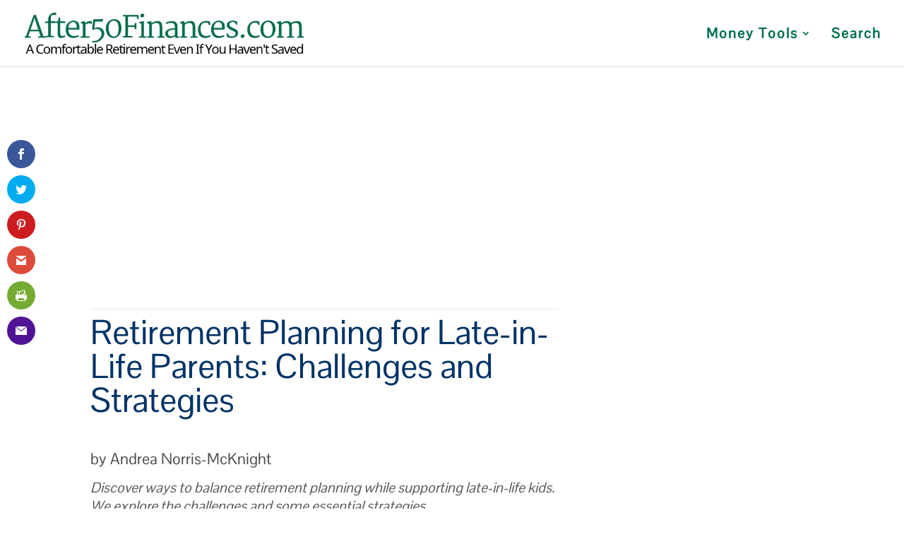

--- FILE ---
content_type: text/html; charset=utf-8
request_url: https://www.google.com/recaptcha/api2/aframe
body_size: 259
content:
<!DOCTYPE HTML><html><head><meta http-equiv="content-type" content="text/html; charset=UTF-8"></head><body><script nonce="shzAZ2PFXv09hV1QR8Ai4A">/** Anti-fraud and anti-abuse applications only. See google.com/recaptcha */ try{var clients={'sodar':'https://pagead2.googlesyndication.com/pagead/sodar?'};window.addEventListener("message",function(a){try{if(a.source===window.parent){var b=JSON.parse(a.data);var c=clients[b['id']];if(c){var d=document.createElement('img');d.src=c+b['params']+'&rc='+(localStorage.getItem("rc::a")?sessionStorage.getItem("rc::b"):"");window.document.body.appendChild(d);sessionStorage.setItem("rc::e",parseInt(sessionStorage.getItem("rc::e")||0)+1);localStorage.setItem("rc::h",'1766010313405');}}}catch(b){}});window.parent.postMessage("_grecaptcha_ready", "*");}catch(b){}</script></body></html>

--- FILE ---
content_type: text/css
request_url: https://after50finances.com/wp-content/et-cache/35218/et-core-unified-deferred-35218.min.css?ver=1765043608
body_size: 870
content:
.et_pb_section_0.et_pb_section,.et_pb_section_1.et_pb_section{padding-top:0px}.et_pb_row_0.et_pb_row{padding-top:0px!important;padding-top:0px}.et_pb_code_0{background-color:#ffffff;padding-top:0px;padding-bottom:0px;margin-top:-15px!important;z-index:0;position:relative}.et_pb_divider_0{height:0px;padding-top:0px;padding-bottom:0px;margin-top:0px!important;margin-bottom:10px!important;max-width:100%;transition:height 300ms ease 0ms}.et_pb_divider_0:before{border-top-color:#e5e5e5;width:auto;top:0px;right:0px;left:0px}.et_pb_post_title_0 .et_pb_title_container h1.entry-title,.et_pb_post_title_0 .et_pb_title_container h2.entry-title,.et_pb_post_title_0 .et_pb_title_container h3.entry-title,.et_pb_post_title_0 .et_pb_title_container h4.entry-title,.et_pb_post_title_0 .et_pb_title_container h5.entry-title,.et_pb_post_title_0 .et_pb_title_container h6.entry-title{font-family:'Pontano Sans',Helvetica,Arial,Lucida,sans-serif;font-size:48px;color:#003366!important}.et_pb_text_0.et_pb_text{color:#4c4c4c!important}.et_pb_text_0 h1{font-family:'Pontano Sans',Helvetica,Arial,Lucida,sans-serif;color:#336699!important;text-align:left}.et_pb_text_1.et_pb_text,.et_pb_text_25.et_pb_text{color:#595959!important}.et_pb_text_1{line-height:1.3em;font-style:italic;font-size:20px;line-height:1.3em;padding-top:0px!important;margin-top:-20px!important;max-width:100%}.et_pb_image_0{max-width:100%;text-align:left;margin-left:0}.et_pb_text_2.et_pb_text,.et_pb_text_3.et_pb_text,.et_pb_text_4.et_pb_text,.et_pb_text_5.et_pb_text,.et_pb_text_6.et_pb_text,.et_pb_text_7.et_pb_text,.et_pb_text_8.et_pb_text,.et_pb_text_10.et_pb_text,.et_pb_text_11.et_pb_text,.et_pb_text_13.et_pb_text,.et_pb_text_14.et_pb_text,.et_pb_text_16.et_pb_text,.et_pb_text_18.et_pb_text,.et_pb_text_19.et_pb_text,.et_pb_text_20.et_pb_text,.et_pb_text_22.et_pb_text,.et_pb_text_23.et_pb_text,.et_pb_text_23.et_pb_text ul li,.et_pb_text_23.et_pb_text ol li>ul li,.et_pb_text_23 h1{color:#000000!important}.et_pb_text_2 ul li,.et_pb_text_2 ol li,.et_pb_text_3 ul li,.et_pb_text_3 ol li,.et_pb_text_4 ul li,.et_pb_text_4 ol li,.et_pb_text_5 ul li,.et_pb_text_5 ol li,.et_pb_text_6 ul li,.et_pb_text_6 ol li,.et_pb_text_7 ul li,.et_pb_text_7 ol li,.et_pb_text_8 ul li,.et_pb_text_8 ol li,.et_pb_text_10 ul li,.et_pb_text_10 ol li,.et_pb_text_11 ul li,.et_pb_text_11 ol li,.et_pb_text_13 ul li,.et_pb_text_13 ol li,.et_pb_text_14 ul li,.et_pb_text_14 ol li,.et_pb_text_16 ul li,.et_pb_text_16 ol li,.et_pb_text_18 ul li,.et_pb_text_18 ol li,.et_pb_text_19 ul li,.et_pb_text_19 ol li,.et_pb_text_20 ul li,.et_pb_text_20 ol li,.et_pb_text_22 ul li,.et_pb_text_22 ol li{line-height:1.8em;font-size:22px;line-height:1.8em}.et_pb_text_2 h2,.et_pb_text_3 h2,.et_pb_text_4 h2,.et_pb_text_5 h2,.et_pb_text_6 h2,.et_pb_text_7 h2,.et_pb_text_8 h2,.et_pb_text_10 h2,.et_pb_text_11 h2,.et_pb_text_13 h2,.et_pb_text_14 h2,.et_pb_text_16 h2,.et_pb_text_18 h2,.et_pb_text_19 h2,.et_pb_text_20 h2,.et_pb_text_22 h2{font-weight:600;font-size:32px;color:#00704A!important;line-height:1.3em}.et_pb_text_2 h3,.et_pb_text_3 h3,.et_pb_text_4 h3,.et_pb_text_5 h3,.et_pb_text_6 h3,.et_pb_text_7 h3,.et_pb_text_8 h3,.et_pb_text_10 h3,.et_pb_text_11 h3,.et_pb_text_13 h3,.et_pb_text_14 h3,.et_pb_text_16 h3,.et_pb_text_18 h3,.et_pb_text_19 h3,.et_pb_text_20 h3,.et_pb_text_22 h3{font-weight:600;font-size:26px;color:#00704A!important;line-height:1.1em}.et_pb_text_2,.et_pb_text_3,.et_pb_text_4,.et_pb_text_5,.et_pb_text_6,.et_pb_text_7,.et_pb_text_8,.et_pb_text_10,.et_pb_text_11,.et_pb_text_13,.et_pb_text_14,.et_pb_text_16,.et_pb_text_18,.et_pb_text_19,.et_pb_text_20,.et_pb_text_22{height:1;max-width:100%}.et_pb_text_2 ul,.et_pb_text_3 ul,.et_pb_text_4 ul,.et_pb_text_5 ul,.et_pb_text_6 ul,.et_pb_text_7 ul,.et_pb_text_8 ul,.et_pb_text_10 ul,.et_pb_text_11 ul,.et_pb_text_13 ul,.et_pb_text_14 ul,.et_pb_text_16 ul,.et_pb_text_18 ul,.et_pb_text_19 ul,.et_pb_text_20 ul,.et_pb_text_22 ul{list-style-type:circle!important;list-style-position:outside}.et_pb_text_2 ol,.et_pb_text_3 ol,.et_pb_text_4 ol,.et_pb_text_5 ol,.et_pb_text_6 ol,.et_pb_text_7 ol,.et_pb_text_8 ol,.et_pb_text_10 ol,.et_pb_text_11 ol,.et_pb_text_13 ol,.et_pb_text_14 ol,.et_pb_text_16 ol,.et_pb_text_18 ol,.et_pb_text_19 ol,.et_pb_text_20 ol,.et_pb_text_22 ol{list-style-position:outside!important;padding-left:20px!important}.et_pb_text_2 blockquote,.et_pb_text_3 blockquote,.et_pb_text_4 blockquote,.et_pb_text_5 blockquote,.et_pb_text_6 blockquote,.et_pb_text_7 blockquote,.et_pb_text_8 blockquote,.et_pb_text_10 blockquote,.et_pb_text_11 blockquote,.et_pb_text_13 blockquote,.et_pb_text_14 blockquote,.et_pb_text_16 blockquote,.et_pb_text_18 blockquote,.et_pb_text_19 blockquote,.et_pb_text_20 blockquote,.et_pb_text_22 blockquote{border-width:2px}.et_pb_code_3,.et_pb_code_5,.et_pb_code_7{margin-top:10px!important;margin-bottom:10px!important}.et_pb_text_9.et_pb_text,.et_pb_text_12.et_pb_text,.et_pb_text_15.et_pb_text,.et_pb_text_17.et_pb_text,.et_pb_text_21.et_pb_text{color:#636363!important}.et_pb_text_9,.et_pb_text_12,.et_pb_text_15,.et_pb_text_17,.et_pb_text_21{line-height:1.1em;font-weight:600;font-size:26px;line-height:1.1em;padding-bottom:10px!important;max-width:100%;z-index:0;position:relative}.et_pb_text_9.et_pb_text a,.et_pb_text_12.et_pb_text a,.et_pb_text_15.et_pb_text a,.et_pb_text_17.et_pb_text a,.et_pb_text_21.et_pb_text a,.et_pb_text_23.et_pb_text a{color:#003366!important}.et_pb_text_9 a,.et_pb_text_12 a,.et_pb_text_15 a,.et_pb_text_17 a,.et_pb_text_21 a{font-size:24px}.et_pb_text_23{line-height:1.4em;font-size:24px;line-height:1.4em;margin-top:1px!important;max-width:100%}.et_pb_text_23 a{font-weight:600}.et_pb_text_23 ul li{line-height:1.2em;font-size:22px;line-height:1.2em}.et_pb_text_24.et_pb_text{color:#545454!important}.et_pb_text_24{font-style:italic;font-size:16px;min-height:30px;padding-top:3px!important;padding-bottom:0px!important}.et_pb_text_25{line-height:1.2em;font-size:20px;line-height:1.2em;margin-top:-10px!important;max-width:100%}.et_pb_text_25 h1{font-weight:700;color:#00704a!important}.et_pb_text_25 h3{font-weight:700;font-size:26px;color:#00704a!important}.et_pb_text_25 h4{font-weight:600;color:#00704a!important}.et_pb_code_8{max-width:100%}.et_pb_sidebar_0.et_pb_widget_area,.et_pb_sidebar_1.et_pb_widget_area{border-style:none}.et_pb_image_1 .et_pb_image_wrap{border-radius:3px 3px 3px 3px;overflow:hidden;border-width:2px;border-style:none;border-color:#000000}.et_pb_image_1{padding-top:40px;z-index:0;position:relative;text-align:center}.et_pb_text_26.et_pb_text,.et_pb_text_27.et_pb_text{color:#00704a!important}.et_pb_text_26 a,.et_pb_text_27 a{text-align:left}.et_pb_text_26 h6,.et_pb_text_27 h6{font-size:26px;color:#00704a!important;text-align:left}.et_pb_text_26,.et_pb_text_27{background-color:rgba(0,0,0,0);border-radius:9px 9px 9px 9px;overflow:hidden;border-width:1px;border-color:#d1d1d1;padding-top:10px!important;padding-right:8px!important;padding-bottom:5px!important;padding-left:8px!important}.et_pb_text_26 ul,.et_pb_text_27 ul{list-style-type:circle!important}.et_pb_sidebar_1.et_pb_widget_area h3:first-of-type,.et_pb_sidebar_1.et_pb_widget_area h4:first-of-type,.et_pb_sidebar_1.et_pb_widget_area h5:first-of-type,.et_pb_sidebar_1.et_pb_widget_area h6:first-of-type,.et_pb_sidebar_1.et_pb_widget_area h2:first-of-type,.et_pb_sidebar_1.et_pb_widget_area h1:first-of-type,.et_pb_sidebar_1.et_pb_widget_area .widget-title,.et_pb_sidebar_1.et_pb_widget_area .widgettitle,.et_pb_sidebar_1.et_pb_widget_area,.et_pb_sidebar_1.et_pb_widget_area li,.et_pb_sidebar_1.et_pb_widget_area li:before,.et_pb_sidebar_1.et_pb_widget_area a{text-align:center}@media only screen and (min-width:981px){.et_pb_text_2,.et_pb_text_3,.et_pb_text_4,.et_pb_text_5,.et_pb_text_6,.et_pb_text_7,.et_pb_text_8,.et_pb_text_10,.et_pb_text_11,.et_pb_text_13,.et_pb_text_14,.et_pb_text_16,.et_pb_text_18,.et_pb_text_19,.et_pb_text_20,.et_pb_text_22{width:100%}}@media only screen and (max-width:980px){.et_pb_post_title_0 .et_pb_title_container h1.entry-title,.et_pb_post_title_0 .et_pb_title_container h2.entry-title,.et_pb_post_title_0 .et_pb_title_container h3.entry-title,.et_pb_post_title_0 .et_pb_title_container h4.entry-title,.et_pb_post_title_0 .et_pb_title_container h5.entry-title,.et_pb_post_title_0 .et_pb_title_container h6.entry-title{font-size:48px}.et_pb_image_0{text-align:center;margin-left:auto;margin-right:auto}.et_pb_image_0 .et_pb_image_wrap img,.et_pb_image_1 .et_pb_image_wrap img{width:auto}}@media only screen and (min-width:768px) and (max-width:980px){.et_pb_code_0,.et_pb_divider_0{display:none!important}}@media only screen and (max-width:767px){.et_pb_section_0.et_pb_section,.et_pb_section_1.et_pb_section{margin-bottom:-100px}.et_pb_code_0{margin-bottom:0px!important;display:none!important}.et_pb_divider_0{display:none!important}.et_pb_post_title_0 .et_pb_title_container h1.entry-title,.et_pb_post_title_0 .et_pb_title_container h2.entry-title,.et_pb_post_title_0 .et_pb_title_container h3.entry-title,.et_pb_post_title_0 .et_pb_title_container h4.entry-title,.et_pb_post_title_0 .et_pb_title_container h5.entry-title,.et_pb_post_title_0 .et_pb_title_container h6.entry-title{font-size:36px}.et_pb_image_0 .et_pb_image_wrap img,.et_pb_image_1 .et_pb_image_wrap img{width:auto}.et_pb_text_2 h2,.et_pb_text_3 h2,.et_pb_text_4 h2,.et_pb_text_5 h2,.et_pb_text_6 h2,.et_pb_text_7 h2,.et_pb_text_8 h2,.et_pb_text_10 h2,.et_pb_text_11 h2,.et_pb_text_13 h2,.et_pb_text_14 h2,.et_pb_text_16 h2,.et_pb_text_18 h2,.et_pb_text_19 h2,.et_pb_text_20 h2,.et_pb_text_22 h2{font-size:32px}}

--- FILE ---
content_type: text/css
request_url: https://static.myfinance.com/widget/myFinance.css
body_size: 224
content:
.myFinance-widget{width:100%;box-sizing:border-box;margin:15px 0;position:relative}.myFinance-widget *{box-sizing:border-box !important}.myFinance-widget.is-vertical{max-width:100%}.myFinance-widget:before,.myFinance-widget:after{content:" ";display:table}.myFinance-widget:after{clear:both}.myFinance-widget.is-vertical .myFinance-widget__post{display:block !important;max-width:100%;margin:0 auto;text-decoration:none !important}.myFinance-widget.is-vertical .myFinance-widget__post:hover{text-decoration:underline !important}.myFinance-widget.is-vertical>.myFinance-widget__post,.myFinance-widget.is-text>.myFinance-widget__post{width:100%;float:left;margin:auto}.myFinance-widget.is-text .myFinance-widget__post-caption{border-top:1px solid #ccc;padding:12px 0 10px;height:auto}.myFinance-widget__post-image{max-width:100%;height:auto;display:block;border:1px solid #e0e0e0}.myFinance-widget__post-caption{font-size:1.25rem !important;line-height:1.4rem !important;font-weight:bold;padding-top:10px;margin-bottom:1rem;overflow:hidden;text-align:left !important;display:block !important}.myFinance-widget__title{font-weight:bold;margin-bottom:15px;text-align:left !important}.myFinance-widget__attribution{width:100%;text-align:right;text-transform:uppercase;font-size:9px;float:left}.myFinance-widget__attribution-logo-link{display:inline-block;top:4px;position:relative;margin-left:3px}.myFinance-widget__attribution-logo{display:inline-block;width:70px;height:14px}.myFinance-widget__modal{cursor:pointer}.myFinance-widget__modal-body{position:absolute;top:50%;left:50%;transform:translate(-50%, -50%);-webkit-transform:translate(-50%, -50%);-ms-transform:translate(-50%, -50%);background:#fff;width:80%;cursor:default;border:1px solid #aaa}.mfFinance-widget__modal-content{width:100%;height:100%;padding:20px;text-align:center;overflow:auto}.myFinance-widget__modal-heading{font-size:18px;line-height:21px}.myFinance-widget__modal-text{font-size:14px;line-height:18px}.myFinance-widget__modal-logo{width:65%;margin-bottom:15px}.myFinance-widget__modal-x{position:absolute;text-align:center;top:-15px;right:-15px;color:#aaa;font-size:24px;line-height:30px;background:#fff;height:30px;width:30px;border:1px solid #aaa;border-radius:15px;font-weight:bold;cursor:pointer}.myFinance-iframe{width:1px;min-width:100%;border:0;overflow:hidden}@media screen and (min-width: 545px){.myFinance-widget:not(.is-vertical) .myFinance-widget__posts-row{display:inline-block}.myFinance-widget:not(.is-vertical) .myFinance-widget__posts-row:not(:last-child){margin-bottom:1rem}.myFinance-widget:not(.is-vertical) .myFinance-widget__post{width:25%;padding-right:15px;padding-left:0;float:left;margin:auto;text-decoration:none !important}.myFinance-widget__post:hover{text-decoration:underline !important}.myFinance-widget.is-thirds .myFinance-widget__post{width:33%}.myFinance-widget:not(.is-vertical) .myFinance-widget__post-caption{font-size:.9rem !important;line-height:1.1rem !important;font-weight:bold;margin-bottom:0}.myFinance-widget.is-thirds .myFinance-widget__post-caption{font-size:1.25rem !important;line-height:1.4rem !important}.myFinance-widget.is-text .myFinance-widget__post-caption{height:auto}.myFinance-widget__attribution{padding:10px 15px 0 0}.myFinance-widget__modal-body{width:40%}}
